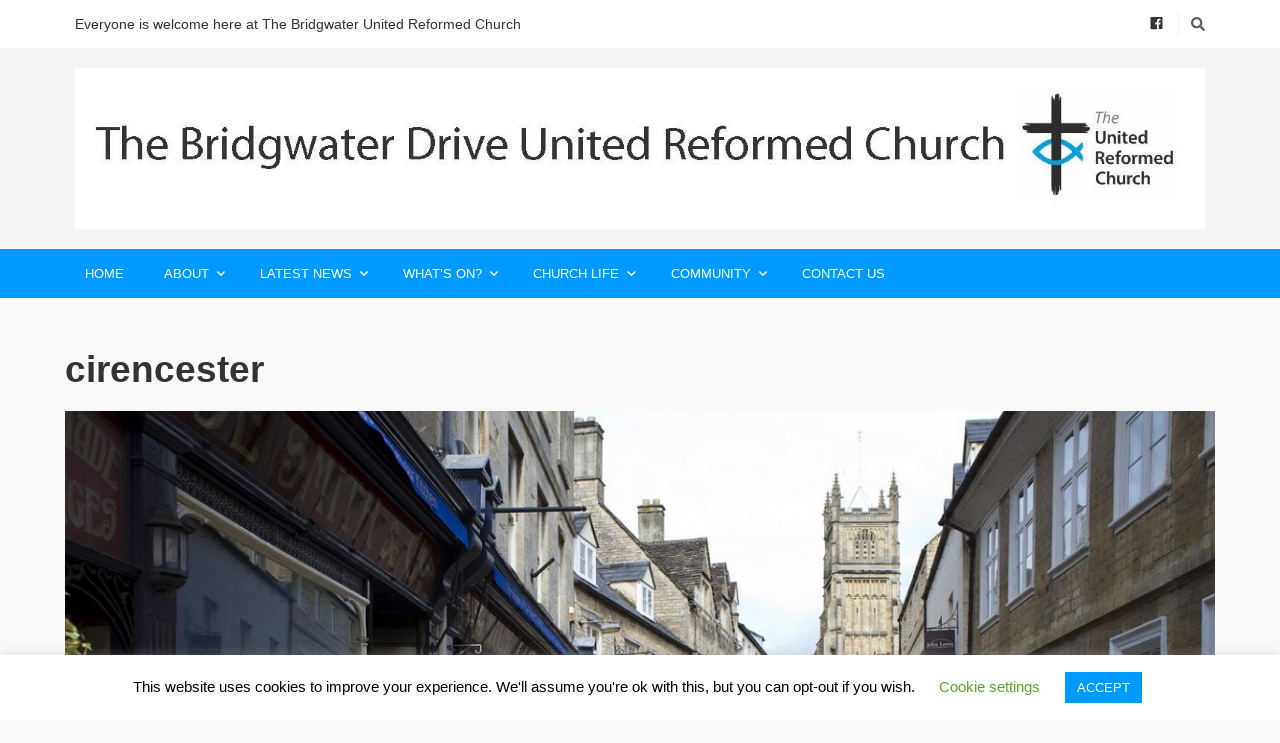

--- FILE ---
content_type: text/css
request_url: https://bridgwaterdriveurc.org.uk/wp-content/themes/iChurch%205.0/style.css?ver=2172dc63891c14db979b4d17c8a581ae
body_size: -171
content:
/*
Theme Name: iChurch 5
Description: A new contemporary look for iChurch
Author: ichurch
Template: jumpstart
*/

/* Your custom CSS here */